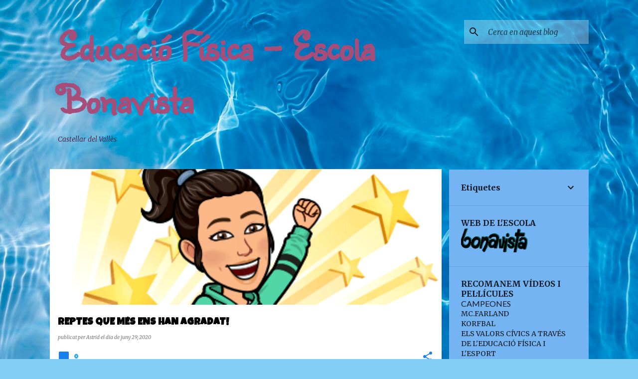

--- FILE ---
content_type: text/html; charset=UTF-8
request_url: https://educaciofisicabonavista.blogspot.com/b/stats?style=BLACK_TRANSPARENT&timeRange=LAST_WEEK&token=APq4FmA6gcYkPTWr31nWVDe7ybh73A2XUMp0T9ChV2SB6F6qo2u3RtSTjihQZoGUU8ED3LC5vc8IZTeg8Z3HAyiA5dhlkDn0Qg
body_size: -35
content:
{"total":4,"sparklineOptions":{"backgroundColor":{"fillOpacity":0.1,"fill":"#000000"},"series":[{"areaOpacity":0.3,"color":"#202020"}]},"sparklineData":[[0,0],[1,3],[2,13],[3,13],[4,10],[5,13],[6,0],[7,13],[8,40],[9,3],[10,0],[11,3],[12,33],[13,0],[14,10],[15,63],[16,90],[17,3],[18,20],[19,87],[20,50],[21,3],[22,0],[23,0],[24,0],[25,0],[26,10],[27,0],[28,0],[29,3]],"nextTickMs":3600000}